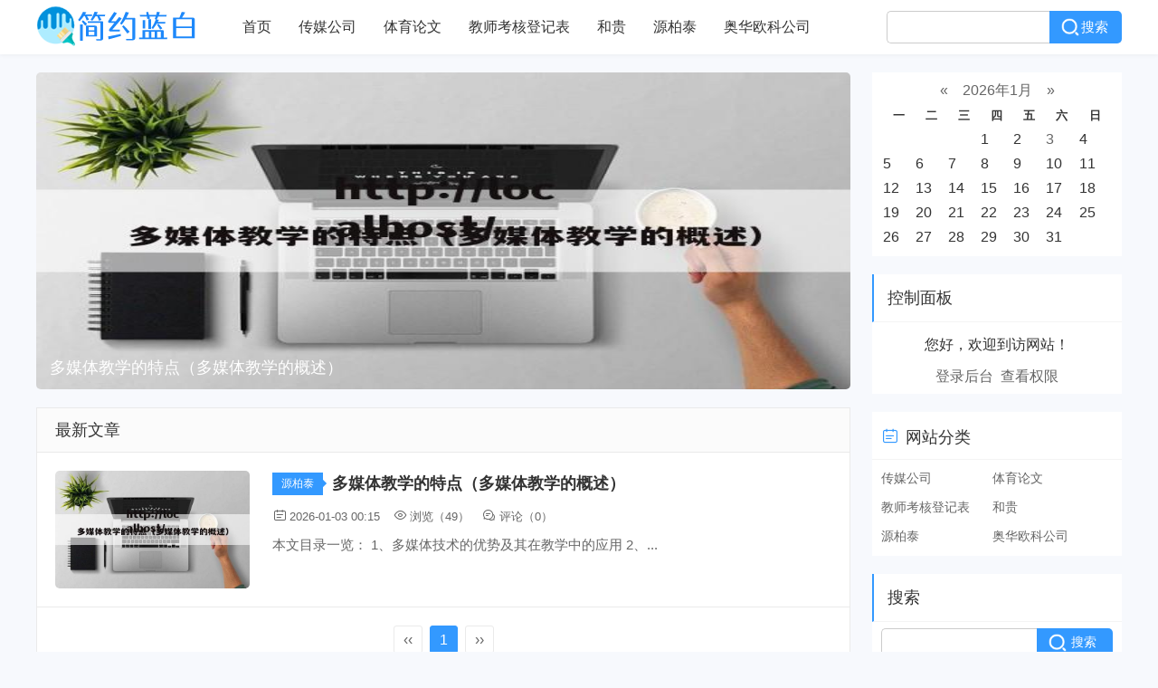

--- FILE ---
content_type: text/html; charset=utf-8
request_url: https://www.spays.cn/news/show.php?itemid=1166
body_size: 3080
content:
<!DOCTYPE html>
<html>
<head>
    <meta http-equiv="Content-Type" content="text/html; charset=utf-8"/>
    <meta http-equiv="X-UA-Compatible" content="ie=edge"/>
    <meta name="renderer" content="webkit">
    <meta name="viewport" content="width=device-width, initial-scale=1.0">
    <title>和贵-源柏泰-奥华欧科公司</title>
    <meta property="og:type" content="article" />
    <meta property="og:title" content="和贵-源柏泰-奥华欧科公司" />
    <meta property="og:site_name" content="和贵" />
    <meta property="og:url" content="https://www.spays.cn/news/show.php?itemid=1166">      
	<meta property="og:description" content="和贵,源柏泰-奥华欧科公司" />
    <meta name="description" content="和贵,源柏泰-奥华欧科公司"/>
    <link rel="stylesheet" href="https://www.spays.cn/zb_users/theme/xh_one/swiper/swiper-bundle.min.css" type="text/css" media="all">
    <link rel="stylesheet" href="https://www.spays.cn/zb_users/theme/xh_one/style/subcss/iconfont.css" type="text/css" media="all">
    <link rel="stylesheet" href="https://www.spays.cn/zb_users/theme/xh_one/style/style.css" type="text/css" media="all">
    <script src="https://www.spays.cn/zb_system/script/jquery-latest.min.js"></script>
    <script src="https://www.spays.cn/zb_system/script/zblogphp.js"></script>
    <script src="https://www.spays.cn/zb_system/script/c_html_js_add.php"></script>
</head>
<body>
 
    <header>
        <div class="358e-dc54-169f-4877 box">
            <div class="dc54-169f-4877-a0e8 header-logo">
                <a href="https://www.spays.cn/">
                    <img src="https://www.spays.cn/zb_users/theme/xh_one/style/images/logo_default.png" alt="和贵" title="和贵">                </a>
            </div>
            <button class="169f-4877-a0e8-07d8 nav-btn"><i></i></button>
            <button class="4877-a0e8-07d8-726d search-btn">搜索</button>
            <nav>
                <ul>
                    <li id="nvabar-item-index"><a href="https://www.spays.cn/">首页</a></li><li id="navbar-category-8"><a href="https://www.spays.cn/?cate=8">传媒公司</a></li><li id="navbar-category-9"><a href="https://www.spays.cn/?cate=9">体育论文</a></li><li id="navbar-category-10"><a href="https://www.spays.cn/?cate=10">教师考核登记表</a></li><li id="navbar-category-11"><a href="https://www.spays.cn/?cate=11">和贵</a></li><li id="navbar-category-12"><a href="https://www.spays.cn/?cate=12">源柏泰</a></li><li id="navbar-category-13"><a href="https://www.spays.cn/?cate=13">奥华欧科公司</a></li>                </ul>
            </nav>
            <div class="a0e8-07d8-726d-6ea2 header-search">
                <form name="search" method="post" action="https://www.spays.cn/zb_system/cmd.php?act=search">
                    <input type="text" name="q" size="11" />
                    <button type="submit">搜索</button>
                </form>
            </div>
        </div>
    </header>
<main>
    <div class="07d8-726d-6ea2-4279 box">
        <div class="726d-6ea2-4279-089e main-left">
            <div class="6ea2-4279-089e-5e4d index-banner">
                <div class="4279-089e-5e4d-b650 swiper">
                    <div class="089e-5e4d-b650-3987 swiper-wrapper">
                                                                                                <div class="5e4d-b650-3987-2712 swiper-slide">
                            <a href="https://www.spays.cn/?id=3"><img src="https://www.spays.cn/zb_users/upload/water/2026-01-03/6957ef20c56a1.jpeg" alt="多媒体教学的特点（多媒体教学的概述）"><span>多媒体教学的特点（多媒体教学的概述）</span></a>
                        </div>
                                                                    </div>
                    <div class="b650-3987-2712-a84c swiper-pagination"></div>
                </div>
            </div>

            <div class="3987-2712-a84c-fbd3 index-list">
                <div class="2712-a84c-fbd3-95ea index-list-bt">
                    <h2>最新文章</h2>
                </div>
                                <div class="a84c-fbd3-95ea-ba41 index-list-li">
                                        <div class="fbd3-95ea-ba41-358e list-li-img">
                        <a href="https://www.spays.cn/?id=3">
                            <img src="https://www.spays.cn/zb_users/upload/water/2026-01-03/6957ef20c56a1.jpeg" title="多媒体教学的特点（多媒体教学的概述）">
                        </a>
                    </div>
                    
                    <div class="dc54-169f-4877-a0e8 list-li-wen">
                        <div class="169f-4877-a0e8-07d8 list-li-wen-tit">
                            <a href="https://www.spays.cn/?cate=12" class="4877-a0e8-07d8-726d lm"><i></i>源柏泰</a><a href="https://www.spays.cn/?id=3" class="a0e8-07d8-726d-6ea2 bt"><h3>多媒体教学的特点（多媒体教学的概述）</h3></a>
                        </div>
                        <div class="07d8-726d-6ea2-4279 list-li-wen-info">
                            <span><i class="726d-6ea2-4279-089e iconfont icon-rili"></i>2026-01-03 00:15</span>
                            <span><i class="6ea2-4279-089e-5e4d iconfont icon-yanjing"></i>浏览（49）</span>
                            <span><i class="4279-089e-5e4d-b650 iconfont icon-taolunqu"></i>评论（<a href="https://www.spays.cn/?id=3#pl-list">0</a>）</span>
                        </div>
                        <div class="089e-5e4d-b650-3987 list-li-wen-con">
                            <p>本文目录一览：
1、多媒体技术的优势及其在教学中的应用


2、...</p>
                        </div>
                    </div>
                </div>
                
                <div class="5e4d-b650-3987-2712 index-list-yema yema">
                      	<a href="https://www.spays.cn/">‹‹</a>
    	<span>1</span>
    	<a href="https://www.spays.cn/">››</a>
                  </div>
            </div>
        </div>

        <div class="b650-3987-2712-a84c main-right">
            
     <dl id="divCalendar" class="3987-2712-a84c-fbd3 sidebox">
                    <dt></dt>
                <dd><div class="2712-a84c-fbd3-95ea sidetitle-ul"><table id="tbCalendar">
    <caption><a title="上个月" href="https://www.spays.cn/?date=2025-12">«</a>&nbsp;&nbsp;&nbsp;<a href="https://www.spays.cn/?date=2026-1">
    2026年1月    </a>&nbsp;&nbsp;&nbsp;<a title="下个月" href="https://www.spays.cn/?date=2026-2">»</a></caption>
    <thead><tr> <th title="星期一" scope="col"><small>一</small></th> <th title="星期二" scope="col"><small>二</small></th> <th title="星期三" scope="col"><small>三</small></th> <th title="星期四" scope="col"><small>四</small></th> <th title="星期五" scope="col"><small>五</small></th> <th title="星期六" scope="col"><small>六</small></th> <th title="星期日" scope="col"><small>日</small></th></tr></thead>
    <tbody>
        <tr><td></td><td></td><td></td><td>1</td><td>2</td><td><a href="https://www.spays.cn/?date=2026-1-3" title="2026-1-3 (1)" target="_blank">3</a></td><td>4</td></tr>
    <tr><td>5</td><td>6</td><td>7</td><td>8</td><td>9</td><td>10</td><td>11</td></tr>
    <tr><td>12</td><td>13</td><td>14</td><td>15</td><td>16</td><td>17</td><td>18</td></tr>
    <tr><td>19</td><td>20</td><td>21</td><td>22</td><td>23</td><td>24</td><td>25</td></tr>
    <tr><td>26</td><td>27</td><td>28</td><td>29</td><td>30</td><td>31</td><td></td></tr>
    	</tbody>
</table></div></dd>
     </dl>

     <dl id="divContorPanel" class="a84c-fbd3-95ea-ba41 sidebox">
                    <dt class="fbd3-95ea-ba41-358e sidetitle">控制面板</dt>
                <dd><div class="dc54-169f-4877-a0e8 sidetitle-ul"><span class="169f-4877-a0e8-07d8 cp-hello">您好，欢迎到访网站！</span><br/><span class="4877-a0e8-07d8-726d cp-login"><a href="https://www.spays.cn/zb_system/cmd.php?act=login">登录后台</a></span>&nbsp;&nbsp;<span class="a0e8-07d8-726d-6ea2 cp-vrs"><a href="https://www.spays.cn/zb_system/cmd.php?act=misc&amp;type=vrs">查看权限</a></span></div></dd>
     </dl>

    <dl class="07d8-726d-6ea2-4279 right-cata">
                    <dt class="726d-6ea2-4279-089e right-cata-bt"><i class="6ea2-4279-089e-5e4d iconfont icon-rili"></i>网站分类</dt>
                <dd>
            <ul class="4279-089e-5e4d-b650 right-cata-ul"><li><a title="传媒公司" href="https://www.spays.cn/?cate=8">传媒公司</a></li>
<li><a title="体育论文" href="https://www.spays.cn/?cate=9">体育论文</a></li>
<li><a title="教师考核登记表" href="https://www.spays.cn/?cate=10">教师考核登记表</a></li>
<li><a title="和贵" href="https://www.spays.cn/?cate=11">和贵</a></li>
<li><a title="源柏泰" href="https://www.spays.cn/?cate=12">源柏泰</a></li>
<li><a title="奥华欧科公司" href="https://www.spays.cn/?cate=13">奥华欧科公司</a></li>
</ul>
        </dd>
    </dl>

     <dl id="divSearchPanel" class="089e-5e4d-b650-3987 sidebox">
                    <dt class="5e4d-b650-3987-2712 sidetitle">搜索</dt>
                <dd><div class="b650-3987-2712-a84c sidetitle-ul"><form name="search" method="post" action="https://www.spays.cn/zb_system/cmd.php?act=search"><input type="text" name="q" size="11" /> <input type="submit" value="搜索" /></form></div></dd>
     </dl>

     <dl id="divComments" class="3987-2712-a84c-fbd3 sidebox">
                    <dt class="2712-a84c-fbd3-95ea sidetitle">最新留言</dt>
                <dd><ul class="a84c-fbd3-95ea-ba41 sidetitle-ul"></ul></dd>
     </dl>

     <dl id="divArchives" class="fbd3-95ea-ba41-358e sidebox">
                    <dt class="dc54-169f-4877-a0e8 sidetitle">文章归档</dt>
                <dd><ul class="169f-4877-a0e8-07d8 sidetitle-ul"><li><a title="2026年1月" href="https://www.spays.cn/?date=2026-1">2026年1月 (1)</a></li>
</ul></dd>
     </dl>

     <dl id="divFavorites" class="4877-a0e8-07d8-726d sidebox">
                    <dt class="a0e8-07d8-726d-6ea2 sidetitle">网站收藏</dt>
                <dd><ul class="07d8-726d-6ea2-4279 sidetitle-ul"><li><a href="https://app.zblogcn.com/" target="_blank">Z-Blog应用中心</a></li><li><a href="https://bbs.zblogcn.com/" target="_blank">ZBlogger社区</a></li><li><a href="https://z5encrypt.com/" target="_blank" title="全新的PHP加密方案，致力于PHP源码的保护">Z5 PHP加密</a></li></ul></dd>
     </dl>

    <dl class="726d-6ea2-4279-089e right-link">
                    <dt class="6ea2-4279-089e-5e4d right-link-bt"><i class="4279-089e-5e4d-b650 iconfont icon-shangquan"></i>友情链接</dt>
                <dd>
            <ul class="089e-5e4d-b650-3987 right-link-ul"><li><a href="https://github.com/zblogcn" target="_blank" title="Z-Blog on Github">Z-Blog on Github</a></li><li><a href="https://zbloghost.cn/" target="_blank" title="Z-Blog官方主机">Z-Blog主机</a></li></ul>
        </dd>
    </dl>

        </div>
    </div>
</main>
<script src="https://www.spays.cn/zb_users/theme/xh_one/swiper/swiper-bundle.min.js"></script>
<script>
    var swiper = new Swiper(".swiper", {
        loop: false,
        autoplay: true,
        pagination: {
            el: ".swiper-pagination",
            clickable: true,
        },
    });
</script><footer>
    <div class="5e4d-b650-3987-2712 box">
        <p>             Copyright Your WebSite.Some Rights Reserved.                        Powered by <a href="https://www.zblogcn.com/" title="Z-BlogPHP 1.7.4 Build 173430" target="_blank" rel="noopener noreferrer">Z-BlogPHP</a>        </p>
    </div>
</footer>
<div class="b650-3987-2712-a84c go-top">
    <a href="javascript:;"></a>
</div>
<script src="https://www.spays.cn/zb_users/theme/xh_one/script/main.js"></script>

</body>
</html><!--57.31 ms , 7 queries , 3777kb memory , 3 errors-->

--- FILE ---
content_type: text/css
request_url: https://www.spays.cn/zb_users/theme/xh_one/style/subcss/iconfont.css
body_size: 460
content:
@font-face {
  font-family: "iconfont"; /* Project id 4891546 */
  src: url('iconfont.woff2?t=1761733498444') format('woff2'),
       url('iconfont.woff?t=1761733498444') format('woff'),
       url('iconfont.ttf?t=1761733498444') format('truetype');
}

.iconfont {
  font-family: "iconfont" !important;
  font-size: 16px;
  font-style: normal;
  -webkit-font-smoothing: antialiased;
  -moz-osx-font-smoothing: grayscale;
}

.icon-sanjiaoleft:before {
  content: "\e621";
}

.icon-huati:before {
  content: "\e8b1";
}

.icon-bianji:before {
  content: "\e8ac";
}

.icon-chuangzuo:before {
  content: "\e8ae";
}

.icon-aixin:before {
  content: "\e8ab";
}

.icon-dianzan:before {
  content: "\e8ad";
}

.icon-dianzan1:before {
  content: "\e8c3";
}

.icon-shoucang:before {
  content: "\e8bc";
}

.icon-shangyipian:before {
  content: "\e6c6";
}

.icon-xiayipian:before {
  content: "\e6c7";
}

.icon-shouye:before {
  content: "\e8bb";
}

.icon-shouye1:before {
  content: "\e8c6";
}

.icon-tupian:before {
  content: "\e8ba";
}

.icon-huatifuhao:before {
  content: "\e8b0";
}

.icon-shangquan:before {
  content: "\e8b6";
}

.icon-paihangbang:before {
  content: "\e8b3";
}

.icon-yingpingmoban:before {
  content: "\e8c1";
}

.icon-gengduo:before {
  content: "\e8af";
}

.icon-zengjia:before {
  content: "\e8c0";
}

.icon-rili:before {
  content: "\e8b4";
}

.icon-shijian:before {
  content: "\e8b8";
}

.icon-taolunqu:before {
  content: "\e8b9";
}

.icon-yanjing:before {
  content: "\e8bf";
}



--- FILE ---
content_type: text/css
request_url: https://www.spays.cn/zb_users/theme/xh_one/style/style.css
body_size: 4642
content:
/* 全局样式重置 */
* {
    margin: 0;
    padding: 0;
    box-sizing: border-box;
}

html {
    font-size: 16px;
    font-family: -apple-system, BlinkMacSystemFont, "Segoe UI", Roboto, "Helvetica Neue", Arial, "Microsoft YaHei", "Noto Sans", sans-serif, "Apple Color Emoji", "Segoe UI Emoji", "Segoe UI Symbol", "Noto Color Emoji";
    line-height: 1.6;
}

body {
    color: #333;
    background-color: #f7f9fd;
}

h1, h2, h3, h4, h5, h6 {
    font-weight: normal;
}

a {
    color: #666;
    text-decoration: none;
    transition: color 0.3s ease;
}

a:hover {
    color: #3399ff;
    text-decoration: none;
}

img {
    vertical-align: middle;
}

li {
    list-style: none;
}

.mt5 {
    margin-top: 5px;
}

.mt10 {
    margin-top: 10px;
}

.mt20 {
    margin-top: 20px;
}

/* 按钮样式 */
button {
    display: inline-block;
}

button:hover {
    cursor: pointer;
}

button:focus {
    outline: 0;
}

input[type="text"], textarea, select {
    display: inline-block;
}

input[type="text"]:focus, textarea:focus, select:focus {
    outline: 0;
}

.box {
    max-width: 1200px;
    margin: 0 auto;
    overflow: hidden;
}

header {
    width: 100%;
    height: 60px;
    line-height: 60px;
    background-color: #fff;
    box-shadow: 0px 1px 5px rgba(0, 0, 0, 0.05);
    margin-bottom: 20px;
}

.header-logo {
    float: left;
}

.header-logo img {
    margin-top: -4px;
}

.header-logo h1 {
    color: #007bff;
}

nav {
    float: left;
    margin-left: 50px;
}

nav li {
    float: left;
    margin-right: 30px;
}

nav li:hover {
    border-bottom: 2px #3399ff solid;
}

nav li a {
    color: #333;
    text-decoration: none;
}

.header-search {
    float: right;
    padding-top: 12px;
}

.search-btn {
    display: none;
}

.header-search input {
    width: 180px;
    height: 36px;
    border: 1px solid #ccc;
    border-top-left-radius: 5px;
    border-bottom-left-radius: 5px;
    padding: 0 10px;
    float: left;
    border-right: none;
}

.header-search input:focus {
    border: 1px #3399ff solid;
    outline: none;
    border-right: none;
}

.header-search button {
    width: 80px;
    height: 36px;
    font-size: 15px;
    color: #fff;
    border: none;
    border-top-right-radius: 5px;
    border-bottom-right-radius: 5px;
    float: left;
    background: url(images/ss-ico.png) no-repeat #3399ff 13px center;
    background-size: 20px 20px;
    padding-left: 20px;
}

.header-search button:hover {
    background-color: #238df7;
}

.nav-btn {
    display: none;
    width: 25px;
    height: 25px;
    background: none;
    border: none;
    cursor: pointer;
    color: #3399ff;
    position: relative;
    float: right;
    top: 18px;
    right: 10px;
}

.nav-btn i {
    position: absolute;
    top: 50%;
    left: 0;
    display: block;
    width: 25px;
    height: 2px;
    background-color: rgba(51, 153, 255, 1);
    transition: background-color 0.3s;
}

.nav-btn.close i {
    background-color: transparent;
}

.nav-btn i:before,
.nav-btn i:after {
    position: absolute;
    left: 0;
    width: 100%;
    height: 100%;
    background: rgba(51, 153, 255, 1);
    content: '';
    transition: transform 0.3s;
}

.nav-btn i:before {
    transform: translateY(-400%);
}

.nav-btn i:after {
    transform: translateY(400%);
}

.nav-btn.close i:before {
    transform: translateY(0) rotate(45deg);
}

.nav-btn.close i:after {
    transform: translateY(0) rotate(-45deg);
}

.search-btn {
    float: left;
    display: none;
    width: 62px;
    height: 26px;
    font-size: 14px;
    color: #fff;
    border: none;
    border-radius: 2px;
    background: url(images/ss-ico.png) no-repeat #3399ff 6px center;
    background-size: 15px 15px;
    padding-left: 12px;
    margin: 19px 0 0 30px;
}


main {
    width: 100%;
}

.main-left {
    width: 75%;
    float: left;
}

.main-right {
    width: 23%;
    float: right;
}

.index-banner {
    width: 100%;
    height: 350px;
    overflow: hidden;
    margin-bottom: 20px;
}

.swiper {
    width: 100%;
    height: 100%;
    --swiper-pagination-bullet-width: 10px;
    --swiper-pagination-bullet-size: 10px;
    --swiper-theme-color: #3399ff;
    --swiper-pagination-color: #3399ff;
    --swiper-navigation-sides-offset: 0px;
    --swiper-pagination-bottom: 10px;
    --swiper-pagination-bullet-inactive-color: #ffffff;
    --swiper-pagination-bullet-inactive-opacity: 1;
    --swiper-pagination-bullet-horizontal-gap: 3px;
}

.swiper-slide {
    margin: 0px;
    position: relative;
}

.swiper-slide a {
    display: block;
    width: 100%;
    height: 100%;
}

.swiper-slide img {
    width: 100%;
    height: 100%;
    border-radius: 5px;
}

.swiper-slide span {
    left: 15px;
    bottom: 10px;
    position: absolute;
    color: #fff;
    font-size: 18px;
}

.swiper-pagination {
    text-align: right;
    width: 20% !important;
    left: auto !important;
    right: 2%;
}

.swiper-pagination-bullet-active {
    width: 17px;
    border-radius: 20px;
}

.index-list {
    width: 100%;
}

.index-list-bt {
    width: 100%;
    display: flex;
    justify-content: space-between;
    align-items: center;
    background-color: #fbfbfb;
    border: 1px solid #eaeaea;
    padding: 10px 20px;
    margin-bottom: -1px;
}

.index-list-bt h2 {
    font-size: 18px;
    font-weight: normal;
}

.index-list-bt i {
    color: #666;
    font-size: 32px;
}

.index-list-bt i:hover {
    color: #3399ff;
}

.index-list-li {
    width: 100%;
    background: #fff;
    border: 1px solid #eaeaea;
    padding: 20px;
    display: flex;
    justify-content: space-between;
    margin-bottom: -1px;
}

.index-list-li:hover {
    background-color: #FAFDFF;
    border-color: #3399ff;
    position: relative;
    z-index: 2;
}

.index-list-li.noimg .list-li-wen {
    width: 100%;
}

.list-li-img {
    width: 25%;
}

.list-li-img img {
    width: 100%;
    border-radius: 5px;
    height: 130px;
}

.list-li-wen {
    width: 72%;
}

.list-li-wen strong {
    color: #0188fb;
    background: none;
}

.list-li-wen-tit {
    width: 100%;
    display: flex;
    justify-content: flex-start;
    align-items: center;
}

.list-li-wen-tit .lm {
    color: #fff;
    background-color: #3399ff;
    font-size: 12px;
    padding: 3px 10px;
    display: inline-block;
    margin-right: 10px;
    position: relative;
}

.list-li-wen-tit .lm:hover {
    opacity: 0.95;
    filter: alpha(opacity=95);
}

.list-li-wen-tit .lm i {
    position: absolute;
    top: 50%;
    margin-top: -4px;
    right: -4px;
    display: inline-block;
    width: 0;
    height: 0;
    vertical-align: middle;
    border-left: 4px solid #3399ff;
    border-top: 4px solid transparent;
    border-bottom: 4px solid transparent;
}

.list-li-wen-tit .bt {
    display: inline-block;
    color: #333;
}

.list-li-wen-tit .bt:hover {
    color: #3399ff;
}

.list-li-wen-tit .bt h3 {
    font-size: 18px;
    font-weight: 600;
}

.list-li-wen-info {
    width: 100%;
    line-height: 36px;
    font-size: 13px;
    color: #666;
    margin: 3px 0px 0px 0px;
}

.list-li-wen-info span {
    margin-right: 10px;
}

.list-li-wen-info span i {
    margin-right: 3px;
}

.list-li-wen-con {
    width: 100%;
    line-height: 26px;
    font-size: 15px;
    color: #666;
}

.index-list-yema {
    width: 100%;
    text-align: center;
    margin-top: 0px;
    background: #fff;
    border: 1px solid #eaeaea;
    padding: 20px 0px;
}

.index-zz {
    width: 100%;
    height: 350px;
    background: #fff;
    position: relative;
    border-radius: 5px;
    margin-bottom: 20px;
}

.index-zz-img {
    width: 100%;
    height: 120px;
    background-image: url(images/pbg.png);
    background-position: top center;
    background-repeat: no-repeat;
    position: relative;
    border-radius: 6px;
}

.index-zz-img .tu {
    width: 80px;
    height: 80px;
    margin: 0 auto;
    margin-top: 20px;
    position: absolute;
    left: 35%;
    top: 50px;
}

.index-zz-img .tu img {
    height: 80px;
    border-radius: 50px;
    border: 3px dotted #fff;
    box-shadow: 2px 4px 10px #b9c8e3;
}

.index-zz-info {
    padding: 10px 0px;
    text-align: center;
}

.index-zz-info p {
    text-align: center;
}

.index-zz-info .p1 {
    font-size: 18px;
    font-weight: 600;
    margin-top: 30px;
    color: #3399ff;
}

.index-zz-info .p2 {
    color: #666;
    height: 20px;
    overflow: hidden;
}

.index-zz-about {
    text-align: justify;
    overflow: hidden;
    margin-top: 50px;
    font-size: 15px;
    display: none;
}

.index-zz-about p {
    padding: 0px 20px;
    line-height: 28px;
    color: #666;
}

.index-zz-cp {
    text-align: center;
    margin-top: 5px;
    border-top: 1px #ccc dashed;
    padding-top: 7px;
    margin-bottom: 10px;
}

.index-zz-cp .cp-hello {
    margin-bottom: 10px;
    display: inline-block;
}

.index-zz-cp a {
    display: inline-block;
    padding: 3px 10px;
    background: #3399ff;
    color: #fff;
    border-radius: 3px;
    font-size: 14px;
}

.index-zz-cp a:hover {
    background: #238df7;
}

.index-zz-num {
    display: flex;
    justify-content: space-evenly;
    margin-top: 5px;
    font-size: 12px;
}

.index-zz-num span {
    color: #666;
    border: 1px #ccc solid;
    padding: 5px 7px;
    border-radius: 3px;
}

.index-zz-num span:hover {
    border: 1px #3399ff solid;
}

.right-hot {
    width: 100%;
    margin-bottom: 20px;
    background: #fff;
}

.right-hot-bt {
    width: 100%;
    height: 53px;
    line-height: 53px;
    border-bottom: 1px solid #f4f4f4;
    font-size: 18px;
    padding-left: 10px;
}

.right-hot-bt i {
    font-size: 20px;
    margin-right: 7px;
    color: #3399ff;
}

.right-hot-ul {
    width: 100%;
}

.right-hot-ul {
    width: 100%;
    padding: 0px 0px 5px 0px;
}

.right-hot-ul li {
    width: 100%;
    border-bottom: 1px #e7e7e7 solid;
    padding: 10px 10px 5px 10px;
    border-left: 2px #fff solid;
}

.right-hot-ul li:hover {
    background: #fdfcfc;
    border-left: 2px #3399ff solid;
}

.right-hot-ul li a {
    display: block;
    width: 100%;
    line-height: 22px;
    font-size: 15px;
    color: #666;
}

.right-hot-ul li a:hover {
    color: #3399ff;
}

.right-hot-ul li span {
    width: 100%;
    line-height: 20px;
    font-size: 12px;
    color: #999;
}

.right-tag {
    width: 100%;
    margin-bottom: 20px;
    background: #fff;
}

.right-tag-bt {
    width: 100%;
    height: 53px;
    line-height: 53px;
    border-bottom: 1px solid #f4f4f4;
    font-size: 18px;
    padding-left: 10px;
}

.right-tag-bt i {
    font-size: 20px;
    margin-right: 7px;
    color: #3399ff;
}

.right-tag-ul {
    width: 100%;
    padding: 5px 10px;
}

.right-tag-ul li {
    margin: 5px 10px 5px 0px;
    display: inline-block;
}

.right-tag-ul li a {
    display: block;
    line-height: 30px;
    text-align: center;
    border-radius: 2px;
    border: 1px solid #f1f1f1;
    transition: all 0.2s ease-in;
    height: 32px;
    overflow: hidden;
    color: #666;
    border-radius: 4px;
    font-size: 14px;
    padding: 0px 7px;
}

.right-tag-ul li a:hover {
    border: 1px solid #3399ff;
    background: #3399ff;
    color: #fff;
}

.right-link {
    width: 100%;
    background: #fff;
    margin-bottom: 20px;
}

.right-link-bt {
    width: 100%;
    height: 53px;
    line-height: 53px;
    border-bottom: 1px solid #f4f4f4;
    font-size: 18px;
    padding-left: 10px;
}

.right-link-bt i {
    font-size: 20px;
    margin-right: 7px;
    color: #3399ff;
}

.right-link-ul {
    width: 100%;
    padding: 5px 10px;
}

.right-link-ul a {
    display: inline-block;
    margin: 5px 10px 5px 0px;
    line-height: 30px;
    color: #666;
    font-size: 14px;
    padding: 0px 7px;
}

.right-link-ul a:hover {
    background: #3399ff;
    color: #fff;
    border-radius: 4px;
}

.right-pic {
    width: 100%;
    margin-bottom: 20px;
    background: #fff;
}

.right-pic-bt {
    width: 100%;
    height: 53px;
    line-height: 53px;
    border-bottom: 1px solid #f4f4f4;
    font-size: 18px;
    padding-left: 10px;
}

.right-pic-bt i {
    font-size: 20px;
    margin-right: 7px;
    color: #3399ff;
}

.right-pic-ul {
    width: 100%;
}

.right-pic-ul {
    width: 100%;
    padding: 0px 0px 5px 0px;
}

.right-pic-ul li {
    width: 100%;
    border-bottom: 1px #e7e7e7 solid;
    padding: 10px 10px 10px 10px;
    border-left: 2px #fff solid;
    display: flex;
    justify-content: space-between;
}

.right-pic-ul li:hover {
    background: #fdfcfc;
    border-left: 2px #3399ff solid;
}

.right-pic-ul .zc {
    width: 30%;
}

.right-pic-ul .zc img {
    width: 100%;
    border-radius: 5px;
}

.right-pic-ul .yc {
    width: 66%;
}

.right-pic-ul .yc h3 {
    font-size: 14px;
    line-height: 1.2;
    font-weight: 500;
}

.right-pic-ul .yc h3 a {
    color: #333;
}

.right-pic-ul .yc h3 a:hover {
    color: #3399ff;
}

.right-pic-ul .yc span {
    width: 100%;
    line-height: 20px;
    font-size: 12px;
    color: #999;
    display: block;
}

.right-cata {
    width: 100%;
    margin-bottom: 20px;
    background: #fff;
}

.right-cata-bt {
    width: 100%;
    height: 53px;
    line-height: 53px;
    border-bottom: 1px solid #f4f4f4;
    font-size: 18px;
    padding-left: 10px;
}

.right-cata-bt i {
    font-size: 20px;
    margin-right: 7px;
    color: #3399ff;
}

.right-cata-ul {
    width: 100%;
    padding: 5px 10px;
    display: flex;
    flex-wrap: wrap;
    justify-content: flex-start;
    gap: 5px 10px;
}

.right-cata-ul li {
    width: calc(50% - 5px);
    margin: 0px 0px;
    display: flex;
    align-items: center;
}

.right-cata-ul li i {
    display: inline-block;
    font-size: 20px;
    color: #3399ff;
}

.right-cata-ul li a {
    display: block;
    line-height: 30px;
    transition: all 0.2s ease-in;
    height: 32px;
    overflow: hidden;
    color: #666;
    font-size: 14px;
}

.right-cata-ul li a:hover {
    color: #3399ff;
}

.main-right .sidebox {
    width: 100%;
    margin-bottom: 20px;
    background: #fff;
}

.main-right .sidetitle {
    width: 100%;
    height: 53px;
    line-height: 53px;
    border-bottom: 1px solid #f4f4f4;
    font-size: 18px;
    padding-left: 15px;
    border-left: 2px #3399ff solid;
}

.main-right .sidetitle-ul {
    width: 100%;
    padding: 7px 10px;
    overflow: hidden;
}

.main-right .sidetitle-ul li {
    width: 100%;
    margin: 5px 0px;
}

.main-right .sidetitle-ul li a {
    display: block;
    line-height: 30px;
    padding-left: 5px;
    border-bottom: 1px solid #f1f1f1;
    transition: all 0.2s ease-in;
    height: 32px;
    overflow: hidden;
    color: #666;
    font-size: 14px;
}

.main-right .sidetitle-ul li a:hover {
    color: #007bff;
    background: #fbfbfb;
}

.main-right .sidetitle-ul span {
    width: 100%;
    margin: 5px 0px;
}

.main-right .sidetitle-ul .cp-hello {
    margin-bottom: 10px;
    display: inline-block;
}

.main-right .sidetitle-ul #tbCalendar {
    width: 100%;
}

.sidetitle-ul input[type="text"] {
    width: 67%;
    height: 32px;
    border: 1px solid #ccc;
    border-top-left-radius: 5px;
    border-bottom-left-radius: 5px;
    padding: 0 10px;
    float: left;
    border-right: none;
}

.sidetitle-ul input[type="submit"] {
    width: 33%;
    height: 32px;
    font-size: 14px;
    color: #fff;
    border: none;
    border-top-right-radius: 5px;
    border-bottom-right-radius: 5px;
    float: left;
    background: url(images/ss-ico.png) no-repeat #3399ff 13px center;
    background-size: 20px 20px;
    padding-left: 20px;
}

#divContorPanel .sidetitle-ul {
    text-align: center;
}


footer {
    width: 100%;
    height: 60px;
    line-height: 60px;
    background-color: #fff;
    box-shadow: 0px 1px 5px rgba(0, 0, 0, 0.05);
    margin-top: 20px;
}

footer p {
    text-align: center;
    color: #666;
    font-size: 14px;
}

footer p a {
    color: #666;
    text-decoration: none;
    margin: 0px 5px;
}

.go-top {
    z-index: 10000;
    bottom: 90px;
    right: 10%;
    position: fixed;
    display: none;
}

.go-top a {
    width: 36px;
    height: 36px;
    border: 1px solid #999;
    border-radius: 5px;
    display: block;
    background: url(images/gotop.png) #fff no-repeat center center;
    background-size: 50%;
}

.weizhi {
    width: 100%;
    line-height: 1;
    font-size: 14px;
    margin-bottom: 20px;
}

.weizhi a {
    color: #666;
}

.weizhi a:hover {
    color: #3399ff;
}

.weizhi i {
    margin-right: 5px;
}

.weizhi b {
    color: #167ff1;
}

.yema a {
    display: inline-block;
    padding: 2px 10px;
    margin: 0 2px;
    border: 1px solid #eaeaea;
    border-radius: 3px;
    color: #666;
}

.yema a:hover {
    background-color: #3399ff;
    color: #fff;
    border-color: #3399ff;
}

.yema span {
    background-color: #3399ff;
    color: #fff;
    display: inline-block;
    padding: 2px 10px;
    margin: 0 2px;
    border: 1px solid #3399ff;
    border-radius: 3px;
}


.text-main {
    padding: 25px 25px;
    background: #fff;
    box-shadow: 0 1px 2px 0 rgba(0, 0, 0, 0.04);
}

.text-zw h1 {
    font-size: 22px;
    font-weight: bold;
    line-height: 1.25;
    margin-bottom: 15px;
}

.text-zw-xx {
    font-size: 14px;
    border-bottom: 1px #ccc solid;
    color: #666;
    padding-bottom: 10px;
    margin-bottom: 10px;
}

.text-zw-xx span {
    margin-right: 10px;
}

.text-zw-xx a {
    color: #007bff;
}

.text-zw-zy {
    background-color: #f7f7f7;
    border-radius: 4px;
    margin: 20px 0;
    padding: 15px 20px;
    font-size: 14px;
    line-height: 2;
    color: #666;
}

.text-zw-nr p {
    font-size: 15px;
    line-height: 2;
    color: #333;
    margin-bottom: 15px;
}

.text-zw-nr p img {
    max-width: 100%;
    display: block;
    margin: 0 auto;
}

.text-dy-nr {
    border-top: 1px #ccc solid;
    padding: 20px 0px;
    margin-bottom: 30px;
}

.text-zw-sm {
    background-color: #f7f7f7;
    border-radius: 4px;
    margin: 20px 0;
    padding: 15px 20px;
    font-size: 14px;
    line-height: 2;
    color: #666;
}

.text-zw-sm a {
    color: #007bff;
}

.text-zw-sxp {
    display: flex;
    justify-content: space-between;
    font-size: 15px;
    border-bottom: 1px solid #e9e9e9;
    padding-bottom: 10px;
    margin-bottom: 20px;
    line-height: 30px;
}

.text-zw-sxp div {
    display: block;
    width: 49%;
    padding: 7px;
    position: relative;
}

.text-zw-sxp div:hover {
    background: #f5f5f5;
    border-radius: 5px;
}

.text-zw-sxp a {
    display: block;
}

.text-zw-sxp .sp {
    padding-left: 35px;
    text-align: left;
}

.text-zw-sxp .sp a::after {
    left: 5px;
    content: '«';
    font-family: "Microsoft Yahei";
    position: absolute;
    font-size: 38px;
    top: 23%;
    color: #ccc;
}

.text-zw-sxp .xp {
    padding-right: 35px;
    text-align: right;
}

.text-zw-sxp .xp a::after {
    right: 5px;
    content: '»';
    font-family: "Microsoft Yahei";
    position: absolute;
    font-size: 38px;
    top: 23%;
    color: #ccc;
}

.text-tj {
    width: 100%;
    margin-bottom: 30px;
}

.text-tj-bt {
    line-height: 30px;
    margin-bottom: 20px;
    font-size: 20px;
    font-weight: 500;
    color: #222;
}

.text-tj-bt i {
    margin-right: 3px;
    font-size: 22px;
}

.text-tj-ul {
    display: flex;
    flex-wrap: wrap;
    justify-content: flex-start;
    gap: 20px;
    padding: 0;
    list-style: none;
}

.text-tj-ul li {
    width: calc(25% - 15px);
}

.text-tj-ul li a {
    display: block;
    color: #333;
}

.text-tj-ul li a:hover {
    color: #007bff;
}

.text-tj-ul li a img {
    width: 100%;
    margin-bottom: 8px;
    height: 130px;
}

.text-tj-ul li a span {
    line-height: 20px;
    display: block;
    font-size: 15px;
}

.text-zw-bq {
    width: 100%;
    font-size: 14px;
    margin: 25px 0px;
}

.text-zw-bq span {
    color: #666;
}

.text-zw-bq i {
    margin-right: 3px;
    color: #666;
}

.text-zw-bq a {
    display: inline-block;
    padding: 3px 10px;
    margin: 0px 2px;
    background: #f5f5f5;
    color: #666;
    border-radius: 3px;
}

.text-pl {
    width: 100%;
    margin-bottom: 30px;
}

.text-pl-bt {
    line-height: 30px;
    margin-bottom: 20px;
    font-size: 20px;
    font-weight: 500;
    color: #222;
}

.text-pl-bt i {
    margin-right: 3px;
    font-size: 22px;
}

.text-pl-hf {
    margin-bottom: 15px;
}

.text-pl-hf a {
    color: #007bff;
    margin-right: 15px;
}

.text-pl-bd {
    width: 100%;
}

.text-pl-bd-xx li {
    float: left;
    margin-bottom: 1em;
    width: 38.3%;
    padding-right: 3%;
    position: relative;
    list-style: none;
}

.text-pl-bd-xx li input {
    width: 100%;
    height: 40px;
    line-height: 40px;
    padding-left: 4px;
    border: 1px solid #ddd;
    border-radius: 3px;
    text-indent: 10px;
}

.text-pl-bd-xx li input.yzm {
    width: 60%;
}

.text-pl-bd-xx li img {
    width: 37% !important;
    height: 38px !important;
}

.text-pl-bd-nr .textarea {
    border-radius: 3px;
    text-indent: 5px;
    margin: 0 0 20px 0;
    padding: 5px;
    width: 98%;
    border: 1px solid #ddd;
    background: #fff;
    -webkit-appearance: none;
    font-size: 14px;
}

.text-pl-bd-an button {
    border-radius: 3px;
    border: none;
    cursor: pointer;
    height: 40px;
    line-height: 40px;
    background: #107bec;
    color: #fff;
    padding: 0 20px;
    font-size: 14px;
    opacity: .8;
    margin-right: 10px;
}

.text-pl-bd-an button:hover {
    opacity: 1;
}

.text-pl-bd-an button.qxhf {
    background: #f3a004;
}


.pl-list {
    width: 100%;
}

.pl-list-bt {
    line-height: 30px;
    margin-bottom: 20px;
    font-size: 20px;
    font-weight: 500;
    color: #222;
}

.pl-list-bt i {
    margin-right: 3px;
    font-size: 22px;
}

.pl-list-lb .ul {
    border-top: 1px solid #ededed;
    font-size: 14px;
}

.pl-list-lb .li {
    overflow: hidden;
    padding: 15px;
}

.pl-list-lb .li:hover {
    background: #f8f8f8
}

.pl-list-lb .li img {
    width: 50px;
    height: 50px;
    border-radius: 100px;
    float: left;
}

.pl-list-lb .li .yc {
    margin-left: 70px
}

.pl-list-lb .li .yc-yhhf {
    height: 20px;
}

.pl-list-lb .li .yc-yhhf a {
    color: #007bff;
}

.pl-list-lb .li .yc-yhhf span {
    float: right;
}

.pl-list-lb .li .yc-yhhf span a {
    color: #999;
}

.pl-list-lb .li .yc-yhhf span a:hover {
    color: #007bff;
}

.pl-list-lb .li .yc-hfsj {
    color: #666;
}

.pl-list-lb .li .yc p {
    word-wrap: break-word;
    font-size: 16px;
    line-height: 2;
    margin-top: 3px;
}

.pl-list-lb .ul .ul {
    margin-left: 4%
}

.pl-list-ym {
    width: 100%;
    text-align: center;
    margin-top: 15px;
    background: #fff;
    border-top: 1px solid #eaeaea;
    padding: 20px 0px;
}


@media (max-width: 768px) {
    .box {
        width: 98%;
    }

    header {
        margin-bottom: 10px;
    }

    .header-logo {
        margin-left: 10px;
    }

    .nav-btn {
        display: block;
    }

    .search-btn {
        display: block;
    }

    nav {
        display: none;
        position: absolute;
        top: 60px;
        left: 0;
        width: 100%;
        background-color: #fff;
        z-index: 999;
        border-top: 2px #3399ff solid;
        margin-left: 0px;
    }

    nav li {
        width: 100%;
        padding: 0 0 0 20px;
        border-bottom: 1px solid #f0f0f0;
        line-height: 40px;
        font-size: 14px
    }

    nav li:hover {
        border-bottom: none;
    }

    .header-search {
        display: none;
        position: absolute;
        top: 60px;
        z-index: 99;
        background: #fff;
        width: 100%;
        border-top: 2px #3399ff solid;
        padding: 15px;
    }

    .header-search input {
        width: 70%;
    }

    .header-search button {
        width: 30%;
    }

    .main-left {
        width: 100%;
        margin-bottom: 15px;
    }

    .main-right {
        width: 100%;
    }

    .index-banner {
        height: 200px;
        margin-bottom: 10px;
    }

    .swiper-slide span {
        left: 10px;
        bottom: 11px;
        font-size: 14px;
    }

    .index-list {
        margin-bottom: 10px;
    }

    .index-list-bt {
        padding: 0px 15px;
    }

    .index-list-bt h2 {
        font-size: 16px;
    }

    .index-list-bt i {
        font-size: 26px;
    }

    .index-list-li {
        padding: 10px;
        align-items: center;
    }

    .list-li-img img {
        max-height: 60px;
    }

    .list-li-wen-tit .lm {
        display: none;
    }

    .list-li-wen-tit .bt h3 {
        font-size: 15px;
        font-weight: 500;
        line-height: 1.5;
        overflow: hidden;
    }

    .list-li-wen-info {
        font-size: 12px;
        line-height: 25px;
    }

    .list-li-wen-info span {
        margin-right: 0px;
    }

    .list-li-wen-info span i {
        display: none;
    }

    .list-li-wen-con {
        display: none;
    }

    .index-zz {
        display: none;
    }

    .right-pic {
        margin-bottom: 10px;
    }

    .right-pic-ul .yc h3 {
        font-size: 16px;
        line-height: 1.5;
    }

    .right-hot {
        margin-bottom: 10px;
    }

    .right-tag {
        margin-bottom: 10px;
    }

    footer p {
        font-size: 12px;
    }

    .weizhi {
        margin-bottom: 10px;
    }

    .text-main {
        padding: 15px;
    }

    .text-zw-xx {
        font-size: 13px;
    }

    .text-zw-sxp {
        flex-direction: column;
    }

    .text-zw-sxp div {
        width: 100%;
    }

    .text-tj-ul {
        gap: 20px;
    }

    .text-tj-ul li {
        width: calc(50% - 10px);
    }

    .text-pl-bd-xx li {
        width: 50%;
    }

    .pl-list-lb .li {
        padding: 10px;
    }

}

--- FILE ---
content_type: application/javascript
request_url: https://www.spays.cn/zb_users/theme/xh_one/script/main.js
body_size: 793
content:
$(function () {
    window.onload = function () {
        $(window).scroll(function () {
            if ($(window).scrollTop() > 300) { //计算 //当滚动条的位置处于距顶部200像素以下时，跳转链接出现，否则消失
                $(".go-top").fadeIn(400);
            } else {
                $(".go-top").fadeOut(400);
            }
        });
        $(".go-top").click(function () { //当点击跳转链接后，回到页面顶部位置
            $('body,html').animate({
                scrollTop: 0
            }, 400);

            return false;
        });
    };

    // 导航菜单切换
    $(".nav-btn").click(function(e){
        e.stopPropagation(); // 阻止事件冒泡
        // 关闭搜索菜单
        if($(".header-search").is(":visible")) {
            $(".header-search").slideUp(200);
            $(".search-btn").removeClass("close");
        }
        // 切换导航菜单
        $(this).toggleClass("close");
        $("nav").slideToggle(200);
    });

    // 搜索菜单切换
    $(".search-btn").click(function(e){
        e.stopPropagation(); // 阻止事件冒泡
        // 关闭导航菜单
        if($("nav").is(":visible")) {
            $("nav").slideUp(200);
            $(".nav-btn").removeClass("close");
        }
        // 切换搜索菜单
        $(this).toggleClass("close");
        $(".header-search").slideToggle(200);
    });

    // 点击空白关闭（仅移动端）
    $(document).click(function(e) {
        if ($(document.body).width() > 1007) return;
        if (!$(e.target).closest('.nav-btn, .search-btn, nav, .header-search').length) {
            $("nav, .header-search").slideUp(200);
            $(".nav-btn, .search-btn").removeClass("close");
        }
    });

    // 响应式布局处理
    $(window).resize(function(){
        var bodyw = $(document.body).width();
        if(bodyw > 1007){
            $("nav, .header-search").show();
        } else {
            $("nav, .header-search").hide();
            $(".nav-btn, .search-btn").removeClass("close");
        }
    });
      
});


